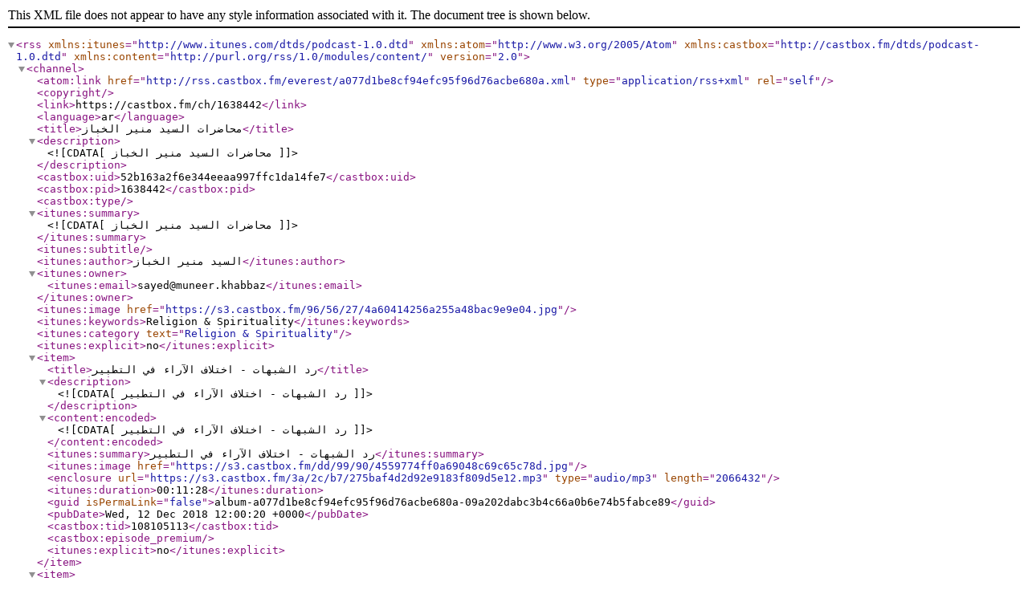

--- FILE ---
content_type: application/xml; charset=utf-8
request_url: http://rss.castbox.fm/everest/a077d1be8cf94efc95f96d76acbe680a.xml
body_size: 2328
content:
<?xml version="1.0" encoding="UTF-8"?>
<rss xmlns:itunes="http://www.itunes.com/dtds/podcast-1.0.dtd" xmlns:atom="http://www.w3.org/2005/Atom"
     xmlns:castbox="http://castbox.fm/dtds/podcast-1.0.dtd" xmlns:content="http://purl.org/rss/1.0/modules/content/"
     version="2.0">
    <channel>
        <atom:link href="http://rss.castbox.fm/everest/a077d1be8cf94efc95f96d76acbe680a.xml" type="application/rss+xml" rel="self"/>
        <copyright></copyright>
        <link>https://castbox.fm/ch/1638442</link>
        <language>ar</language>

        <title>محاضرات السيد منير الخباز</title>
        <description><![CDATA[محاضرات السيد منير الخباز]]></description>
        <castbox:uid>52b163a2f6e344eeaa997ffc1da14fe7</castbox:uid>
        <castbox:pid>1638442</castbox:pid>
        <castbox:type></castbox:type>

        <itunes:summary><![CDATA[محاضرات السيد منير الخباز]]></itunes:summary>
        <itunes:subtitle></itunes:subtitle>
        <itunes:author>السيد منير الخباز</itunes:author>

        <itunes:owner>
            <itunes:email>sayed@muneer.khabbaz</itunes:email>
        </itunes:owner>

        <itunes:image href="https://s3.castbox.fm/96/56/27/4a60414256a255a48bac9e9e04.jpg"/>
        <itunes:keywords>Religion &amp; Spirituality</itunes:keywords>

        
        
            
        <itunes:category text="Religion &amp; Spirituality"/>
            
        
        

        <itunes:explicit>no</itunes:explicit>

        
        <item>
            <title>رد الشبهات - اختلاف الآراء في التطبير</title>
            <description><![CDATA[  رد الشبهات - اختلاف الآراء في التطبير  ]]></description>
            <content:encoded><![CDATA[  رد الشبهات - اختلاف الآراء في التطبير  ]]></content:encoded>
            <itunes:summary>رد الشبهات - اختلاف الآراء في التطبير</itunes:summary>
            <itunes:image href="https://s3.castbox.fm/dd/99/90/4559774ff0a69048c69c65c78d.jpg"/>
            <enclosure url="https://s3.castbox.fm/3a/2c/b7/275baf4d2d92e9183f809d5e12.mp3" type="audio/mp3" length="2066432"/>
            <itunes:duration>00:11:28</itunes:duration>
            <guid isPermaLink="false">album-a077d1be8cf94efc95f96d76acbe680a-09a202dabc3b4c66a0b6e74b5fabce89</guid>
            <pubDate>Wed, 12 Dec 2018 12:00:20 +0000</pubDate>
            <castbox:tid>108105113</castbox:tid>
            <castbox:episode_premium></castbox:episode_premium>
            <itunes:explicit>no</itunes:explicit>
            
        </item>
        
        <item>
            <title>رد الشبهات - وأمرهم شورى بينهم</title>
            <description><![CDATA[  رد الشبهات - وأمرهم شورى بينهم  ]]></description>
            <content:encoded><![CDATA[  رد الشبهات - وأمرهم شورى بينهم  ]]></content:encoded>
            <itunes:summary>رد الشبهات - وأمرهم شورى بينهم</itunes:summary>
            <itunes:image href="https://s3.castbox.fm/07/9c/c0/bf146b40cf8f1c9f6e28ce01f7.jpg"/>
            <enclosure url="https://s3.castbox.fm/30/f0/c0/8b89dc4cc78a2a86f893160479.mp3" type="audio/mp3" length="1420646"/>
            <itunes:duration>00:05:54</itunes:duration>
            <guid isPermaLink="false">album-a077d1be8cf94efc95f96d76acbe680a-d7df02597ed747b984864d26197fda5f</guid>
            <pubDate>Wed, 12 Dec 2018 11:59:06 +0000</pubDate>
            <castbox:tid>108103091</castbox:tid>
            <castbox:episode_premium></castbox:episode_premium>
            <itunes:explicit>no</itunes:explicit>
            
        </item>
        
        <item>
            <title>رد الشبهات - هل الشيعة مخالفون لسنة النبي</title>
            <description><![CDATA[  رد الشبهات - هل الشيعة مخالفون لسنة النبي  ]]></description>
            <content:encoded><![CDATA[  رد الشبهات - هل الشيعة مخالفون لسنة النبي  ]]></content:encoded>
            <itunes:summary>رد الشبهات - هل الشيعة مخالفون لسنة النبي</itunes:summary>
            <itunes:image href="https://s3.castbox.fm/7c/d4/89/7940ef43d7b899fe8ad7af0329.jpg"/>
            <enclosure url="https://s3.castbox.fm/9d/0a/7e/0ac2854b408532db19418518f1.mp3" type="audio/mp3" length="945008"/>
            <itunes:duration>00:03:55</itunes:duration>
            <guid isPermaLink="false">album-a077d1be8cf94efc95f96d76acbe680a-752c21246f424bccb91b8ef27cf42fad</guid>
            <pubDate>Wed, 12 Dec 2018 11:58:58 +0000</pubDate>
            <castbox:tid>108102669</castbox:tid>
            <castbox:episode_premium></castbox:episode_premium>
            <itunes:explicit>no</itunes:explicit>
            
        </item>
        
        <item>
            <title>رد الشبهات - من ورث علم النبي</title>
            <description><![CDATA[  رد الشبهات - من ورث علم النبي  ]]></description>
            <content:encoded><![CDATA[  رد الشبهات - من ورث علم النبي  ]]></content:encoded>
            <itunes:summary>رد الشبهات - من ورث علم النبي</itunes:summary>
            <itunes:image href="https://s3.castbox.fm/0f/97/6b/47f1fd47119ef97b5a1a28f8e7.jpg"/>
            <enclosure url="https://s3.castbox.fm/d1/81/2d/ea47cb4e4fa8816e1d058525a1.mp3" type="audio/mp3" length="389854"/>
            <itunes:duration>00:01:37</itunes:duration>
            <guid isPermaLink="false">album-a077d1be8cf94efc95f96d76acbe680a-5dbc3dd60ac84fe39fe0e935de0bc96a</guid>
            <pubDate>Wed, 12 Dec 2018 11:58:46 +0000</pubDate>
            <castbox:tid>108102512</castbox:tid>
            <castbox:episode_premium></castbox:episode_premium>
            <itunes:explicit>no</itunes:explicit>
            
        </item>
        
        <item>
            <title>رد الشبهات - زواج أم كلثوم من عمر</title>
            <description><![CDATA[  رد الشبهات - زواج أم كلثوم من عمر  ]]></description>
            <content:encoded><![CDATA[  رد الشبهات - زواج أم كلثوم من عمر  ]]></content:encoded>
            <itunes:summary>رد الشبهات - زواج أم كلثوم من عمر</itunes:summary>
            <itunes:image href="https://s3.castbox.fm/72/ff/6d/4440cf419289ef941a96f92b37.jpg"/>
            <enclosure url="https://s3.castbox.fm/d7/16/72/40a6c64357816b70ad811b3e4b.mp3" type="audio/mp3" length="491732"/>
            <itunes:duration>00:02:02</itunes:duration>
            <guid isPermaLink="false">album-a077d1be8cf94efc95f96d76acbe680a-c2378f22f90247d79304af3001792808</guid>
            <pubDate>Wed, 12 Dec 2018 11:58:37 +0000</pubDate>
            <castbox:tid>108102386</castbox:tid>
            <castbox:episode_premium></castbox:episode_premium>
            <itunes:explicit>no</itunes:explicit>
            
        </item>
        
        <item>
            <title>رد الشبهات - بيعة الإمام علي عليه السلام</title>
            <description><![CDATA[  رد الشبهات - بيعة الإمام علي عليه السلام  ]]></description>
            <content:encoded><![CDATA[  رد الشبهات - بيعة الإمام علي عليه السلام  ]]></content:encoded>
            <itunes:summary>رد الشبهات - بيعة الإمام علي عليه السلام</itunes:summary>
            <itunes:image href="https://s3.castbox.fm/cb/cf/12/3f21714245a59715a2312f3d4d.jpg"/>
            <enclosure url="https://s3.castbox.fm/5e/04/71/68fd96417f8f9c1050ea8f709e.mp3" type="audio/mp3" length="440950"/>
            <itunes:duration>00:01:49</itunes:duration>
            <guid isPermaLink="false">album-a077d1be8cf94efc95f96d76acbe680a-8f603c1eaf1c46af81faeb40b9d7e149</guid>
            <pubDate>Wed, 12 Dec 2018 11:58:29 +0000</pubDate>
            <castbox:tid>108102249</castbox:tid>
            <castbox:episode_premium></castbox:episode_premium>
            <itunes:explicit>no</itunes:explicit>
            
        </item>
        
        <item>
            <title>رد الشبهات - آية البلاغ نزلت يوم عرفة</title>
            <description><![CDATA[  رد الشبهات - آية البلاغ نزلت يوم عرفة  ]]></description>
            <content:encoded><![CDATA[  رد الشبهات - آية البلاغ نزلت يوم عرفة  ]]></content:encoded>
            <itunes:summary>رد الشبهات - آية البلاغ نزلت يوم عرفة</itunes:summary>
            <itunes:image href="https://s3.castbox.fm/53/41/87/f566ca42ec9746f7f7b7343c1d.jpg"/>
            <enclosure url="https://s3.castbox.fm/15/4f/a5/568ee44913a571e7dccf4ec08c.mp3" type="audio/mp3" length="788065"/>
            <itunes:duration>00:03:16</itunes:duration>
            <guid isPermaLink="false">album-a077d1be8cf94efc95f96d76acbe680a-221e734d149c4fc898786bcc99c596c4</guid>
            <pubDate>Wed, 12 Dec 2018 11:58:21 +0000</pubDate>
            <castbox:tid>108102023</castbox:tid>
            <castbox:episode_premium></castbox:episode_premium>
            <itunes:explicit>no</itunes:explicit>
            
        </item>
        
        <item>
            <title>رد الشبهات - الإجماع على خلافة أبي بكر</title>
            <description><![CDATA[  رد الشبهات - الإجماع على خلافة أبي بكر  ]]></description>
            <content:encoded><![CDATA[  رد الشبهات - الإجماع على خلافة أبي بكر  ]]></content:encoded>
            <itunes:summary>رد الشبهات - الإجماع على خلافة أبي بكر</itunes:summary>
            <itunes:image href="https://s3.castbox.fm/7e/88/6b/2e5e1746cd86e3aaa4e33ff2f7.jpg"/>
            <enclosure url="https://s3.castbox.fm/55/45/f9/7f48ac4212beb53975ac300faa.mp3" type="audio/mp3" length="510226"/>
            <itunes:duration>00:02:07</itunes:duration>
            <guid isPermaLink="false">album-a077d1be8cf94efc95f96d76acbe680a-98aa9efa273d4f73a3eb4e6d9c1cc08c</guid>
            <pubDate>Wed, 12 Dec 2018 11:58:13 +0000</pubDate>
            <castbox:tid>108101856</castbox:tid>
            <castbox:episode_premium></castbox:episode_premium>
            <itunes:explicit>no</itunes:explicit>
            
        </item>
        
        <item>
            <title>رد الشبهات - احتجاج الإمام علي عليه السلام</title>
            <description><![CDATA[  رد الشبهات - احتجاج الإمام علي عليه السلام  ]]></description>
            <content:encoded><![CDATA[  رد الشبهات - احتجاج الإمام علي عليه السلام  ]]></content:encoded>
            <itunes:summary>رد الشبهات - احتجاج الإمام علي عليه السلام</itunes:summary>
            <itunes:image href="https://s3.castbox.fm/20/f8/b1/a0f9ba4421b48cdd62087163ff.jpg"/>
            <enclosure url="https://s3.castbox.fm/21/50/15/931512432885e19dfa25d2dd75.mp3" type="audio/mp3" length="1761283"/>
            <itunes:duration>00:07:20</itunes:duration>
            <guid isPermaLink="false">album-a077d1be8cf94efc95f96d76acbe680a-bb6f23c2348a4412b141748ce6f94079</guid>
            <pubDate>Wed, 12 Dec 2018 11:56:11 +0000</pubDate>
            <castbox:tid>108099759</castbox:tid>
            <castbox:episode_premium></castbox:episode_premium>
            <itunes:explicit>no</itunes:explicit>
            
        </item>
        
    </channel>
</rss>